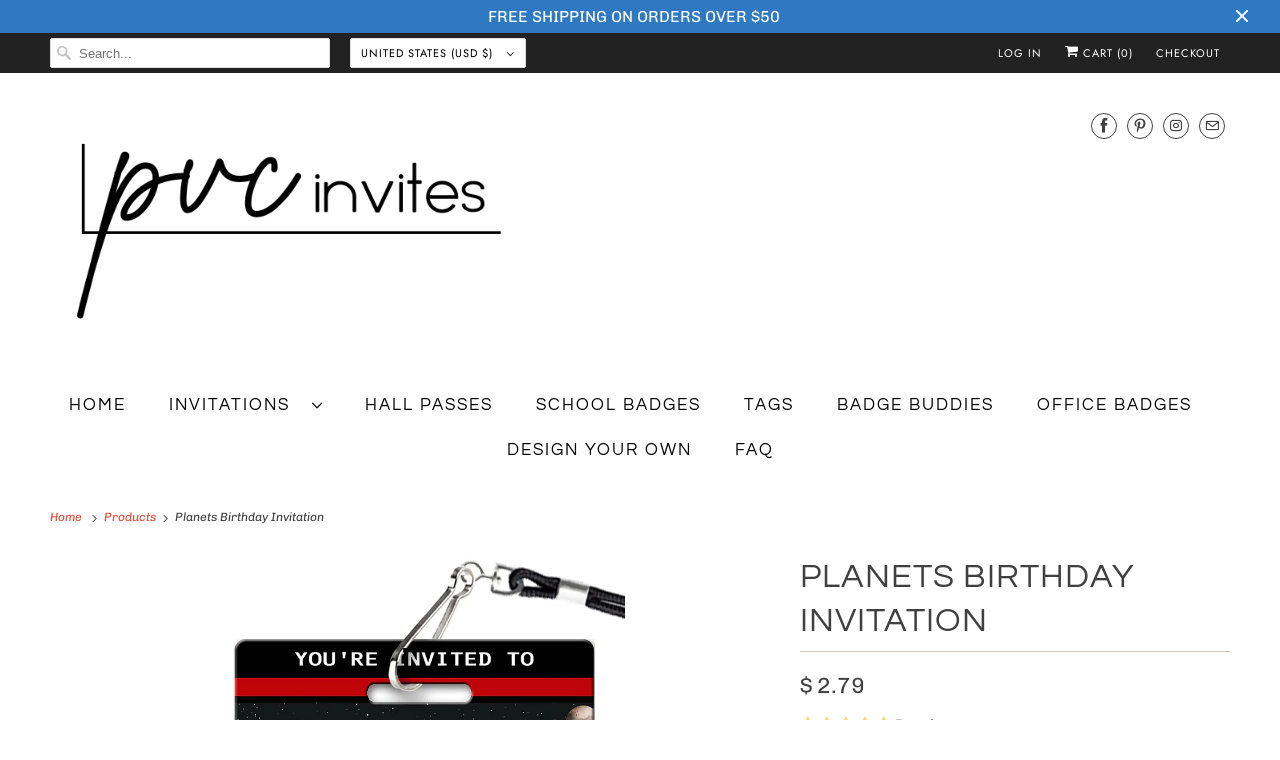

--- FILE ---
content_type: text/html; charset=utf-8
request_url: https://v2.ruby.api.coolify.productcustomizer.com/wizard/get_worker?tid=136393162999&revision=202226100&shop=pvc-invites.myshopify.com&product=1
body_size: 19556
content:
<script>
  __aswcx_data = `{
    "0": {
        "_aswm_old_config_version": "2.6",
        "_aswm_config_version": "2.6",
        "_aswm_config_timestamp": 1671025350781,
        "_aswm_theme_id": "136380875007",
        "_aswm_theme_tsid": "1356",
        "_aswm_system_version": "5.5 Beta",
        "_aswm_setup_on_product": "/products/beauty-and-the-beast-birthday-invitations",
        "_aswm_save_error_reported": "|NULL|",
        "_aswm_run_ajax_cart_validator": "true"
    },
    "1": {
        "selector": ".purchase-details"
    },
    "2": {},
    "3": {},
    "4": {},
    "5": {
        "_aswm_user_plan": "_aswm_user_plan_basic"
    },
    "6": {
        "_aswm_cart_form_index": "0",
        "_aswm_cart_form_id_default": "form[action*='cart']",
        "_aswm_cart_form_id": "#cart.cart__contents.critical-hidden",
        "_aswm_res_conflict_closest": "#cart.cart__contents.critical-hidden",
        "_aswm_resolved_cart_form_conflicts": "1"
    },
    "7": {
        "_aswm_cart_line_item_layout_sel": ".cart-item",
        "_aswm_cart_line_item_quantity_sel": ".quantity .quantity__input",
        "_aswm_cart_count_selector": ".header__icons .header__icon.header__icon--cart.link.focus-inset .cart-count-bubble .visually-hidden",
        "_aswm_building_index_step_2": null,
        "_aswm_cart_line_item_unit_price_selector": ".cart-item__totals.right.small-hide .cart-item__price-wrapper .price.price--end .money",
        "_aswm_cart_line_item_total_price_selector": ".cart-item__totals.right.small-hide .cart-item__price-wrapper .price.price--end .money",
        "_aswm_cart_subtotal_sel": ".totals .totals__subtotal-value .money"
    },
    "aswm_setup_mpu": {}
}`;
  if (typeof(aswm_process_current_screen) == "undefined"){
    localStorage.setItem("_aswm_s_config", __aswcx_data);
    aswInitWithConfig();
  }
</script>
<style>
  #aswm-working.aswm-active + form{
  opacity: 0.1 !important;
  pointer-events: none !important;
}
#aswm-working.aswm-inactive + form{
  opacity: 1 !important;
  pointer-events: all !important;
}
#aswm-working{
position: relative;
top: 50%;
left: 0%;
width: 100%;
height: 100%;
background: none;
z-index: 99999;
display: none;
}
#aswm-working .worker{
display: inline-block;
width: 100%;
height: 100%;
vertical-align: middle;
text-align: center;
}
#aswm-working .worker b{
font-size: 18px;
}
.aswm-active{
display: block !important;
}
#asw-core-loading{
  position: fixed;
  top: 50%;
  left: 0;
  z-index: 99999;
  box-shadow: 0px 0px 20px #006e52;
  background-color: #006e52;
  border-radius: 0px 5px 5px 0px;
  text-align: center;
  padding: 10px;
  color: white;
  display: none;
}
.asw-core-hidden{
  display: none !important;
}

#image-swatch-preview-dialog{
  position: fixed;
  z-index: 999999 !important;
  height: 100%;
  width: 100%;
  top: 0;
  left: 0;
  background: rgba(255,255,255,0.7);
  display: flex;
  flex-flow: column;
  text-align: center;
  justify-content: center;
}

#image-swatch-preview-dialog .preview-image{
  height: 70%;
  width: 50%;
  margin: auto;
  border-radius: 15px;
  padding: 10px;
}
</style>

<div id="aswm-working" class="aswm-inactive">
  <div class="worker">
  <b>Updating Cart</b><br>
  <svg width="45" height="45" viewBox="0 0 45 45" xmlns="http://www.w3.org/2000/svg" stroke="#000">
    <g fill="none" fill-rule="evenodd" transform="translate(1 1)" stroke-width="2">
      <circle cx="22" cy="22" r="6" stroke-opacity="0">
        <animate attributeName="r"
          begin="1.5s" dur="3s"
          values="6;22"
          calcMode="linear"
          repeatCount="indefinite" />
        <animate attributeName="stroke-opacity"
          begin="1.5s" dur="3s"
          values="1;0" calcMode="linear"
          repeatCount="indefinite" />
        <animate attributeName="stroke-width"
          begin="1.5s" dur="3s"
          values="2;0" calcMode="linear"
          repeatCount="indefinite" />
      </circle>
      <circle cx="22" cy="22" r="6" stroke-opacity="0">
        <animate attributeName="r"
          begin="3s" dur="3s"
          values="6;22"
          calcMode="linear"
          repeatCount="indefinite" />
        <animate attributeName="stroke-opacity"
          begin="3s" dur="3s"
          values="1;0" calcMode="linear"
          repeatCount="indefinite" />
        <animate attributeName="stroke-width"
          begin="3s" dur="3s"
          values="2;0" calcMode="linear"
          repeatCount="indefinite" />
      </circle>
      <circle cx="22" cy="22" r="8">
        <animate attributeName="r"
          begin="0s" dur="1.5s"
          values="6;1;2;3;4;5;6"
          calcMode="linear"
          repeatCount="indefinite" />
      </circle>
    </g>
  </svg>
  </div>
</div>
<div id="asw-core-loading">
  <svg version="1.0" xmlns="http://www.w3.org/2000/svg" width="45.000000pt" height="45.000000pt" viewBox="0 0 65.000000 75.000000" preserveAspectRatio="xMidYMid meet">
    <g transform="translate(0.000000,75.000000) scale(0.100000,-0.100000)" fill="#ffffff" stroke="none">
       <path d="M408 645 c-8 -19 -8 -31 0 -51 10 -21 18 -25 44 -22 17 2 33 9 36 16
          3 9 -5 12 -24 10 -21 -2 -29 2 -32 16 -6 28 12 40 39 25 13 -6 27 -17 31 -23
          5 -7 8 -6 8 4 -1 51 -81 71 -102 25z"></path>
       <path d="M320 645 c-30 -7 -71 -16 -90 -20 -19 -4 -56 -14 -82 -22 -45 -14
          -48 -17 -48 -48 0 -55 19 -58 166 -28 71 14 130 27 132 28 2 2 -4 15 -13 29
          -11 16 -15 35 -11 51 4 14 5 25 4 24 -2 0 -28 -6 -58 -14z"></path>
       <path d="M508 544 c-4 -23 -13 -46 -20 -51 -7 -6 -47 -15 -88 -22 -84 -14
          -100 -23 -83 -49 9 -16 18 -100 14 -140 0 -8 -10 -12 -23 -10 -21 3 -23 10
          -26 62 -2 32 0 66 4 75 4 9 8 24 9 34 3 26 19 34 87 41 81 10 108 21 108 46 0
          16 -5 20 -17 16 -10 -2 -91 -20 -181 -38 l-162 -32 2 -155 c2 -108 7 -156 15
          -158 8 -3 13 11 15 38 3 49 27 71 52 50 12 -10 16 -32 16 -88 0 -66 2 -74 18
          -71 13 2 18 17 22 68 5 61 6 65 30 65 22 0 26 -5 30 -39 5 -39 26 -60 34 -34
          3 7 7 34 11 60 4 34 12 51 26 59 29 15 59 -14 59 -58 0 -28 3 -33 25 -33 34 0
          36 15 33 225 -2 117 -6 166 -10 139z"></path>
    </g>
 </svg>
 <div id="asw-core-loading-text">
   Worker Mode
 </div>
</div>


<script>
  ((function($){
    /* aswm_5_2_filename: main.js */
if(typeof(aswm_init_screens_handler) == "undefined"){ // We're not inside Wizard
  var aswm_screens_count = 9;
  var aswm_config_ver = Object.freeze(Array("2.6"));
  var aswm_screens = new Array(
    {
      name:"aswm_index"
    },
    {
      name:"aswm_setup_options"
    },
    {
      name:"aswm_design_options"
    },
    {
      name:"aswm_setup_mpu",
      use_screen_name_as_index: true
    },
    {
      name:"aswm_setup_cart"
    },
    {
      name:"aswm_select_plan"
    },
    {
      name:"aswm_select_cart_form"
    },
    {
      name:"aswm_capture_cart_form_layout"
    },
    {
      name:"aswm_save_settings"
    }
  );
}

var aswm_screen_config = null;
var qcbyes = null;
var qcbyesparam = null;
var qcbno = null;
var qcbnoparam = null;
var _icustom_id = null;
var ic_name = null;
var _qa = 0;
var qai = 0;
var queryActions = Array();
var queryActionsCount = 0;
var queryActionsHtml = "";
var cv_form = null;
var _worker_working = null;
var _worker_working_here = false;
var current_cart_subtotal = "";
var subtotal_index = 0;
var aswm_price_update_factor = typeof(aswm_custom_price_factor) != "undefined" ? aswm_custom_price_factor() : 0.01;
if(typeof(_aswm_ajax_override) == "undefined"){
  /* Enabling this will stop the constant Cart JS pings and Override all Ajax Calls to determine when to check */
  var _aswm_ajax_override = true; 
}

function on_cart_page(){
  return location.pathname.indexOf("/cart") != -1
}

function aswm_replace_string_index(string,index, replacement) {
  return string.substr(0, index) + replacement + string.substr(index + replacement.length);
}

function aswm_overwrite_string_number(number_text,overwrite_with,is_money = false){
  var include_decimals = false;
  var overwritten_string = "";
  var overwrite_number = String(Number(Number(overwrite_with)*0.01).toFixed(0));
  var overwrite_number_length = overwrite_number.length;
  var number_text_last_digit_index = -1;
  number_text = number_text.replace(/-/g,""); // Algorithm isn't perfect, a trailing dash can be seen at times
  if(is_money){
    /* Check if it has decimal places */
    if(number_text.match(new RegExp("\\,\\d\\d\\D","i")) || number_text.match(new RegExp("\\.\\d\\d\\D","i")) ||
        number_text.match(new RegExp("\\.\\d\\d","i"))){
      include_decimals = true;
    }
  }
  if(include_decimals && number_text.indexOf(".") != -1){
    overwrite_number = String(overwrite_with);
    overwrite_number_length = overwrite_number.length + 1; // covering for the period '.'
  }
  else if (number_text.indexOf(".") == -1) overwrite_number = String(overwrite_with);

  var first_digit_index_regex = number_text.match(new RegExp("\\d","i"));
  if(!first_digit_index_regex) return;
  var first_digit_index = first_digit_index_regex.index;
  var last_digit_index_regex = number_text.match(new RegExp("(\\d+)(?!.*\\d)","i"));
  if(!last_digit_index_regex) return;
  var last_digit_index = last_digit_index_regex.index + (last_digit_index_regex[0].length-1);
  var number_text_digit_length = last_digit_index - first_digit_index;
  if(number_text_digit_length < overwrite_number_length){
    var diff = overwrite_number_length - number_text_digit_length - 1;
    var filler = "";
    for(var d = 0; d < diff; d++) filler += "-";
    number_text = number_text.substr(0,first_digit_index) + filler + number_text.substr(first_digit_index);
  }

  var overwrite_index = overwrite_number.length - 1;
  for(var c = number_text.length - 1; c >= 0; c--){
    if(isNaN(number_text[c]) && overwrite_index == overwrite_number.length-1 || (number_text[c] == " " &&
        overwrite_index == overwrite_number.length-1)) continue;
    if(number_text[c] == "." || number_text[c] == "," || number_text[c] == "\n") continue;
    if(overwrite_index < 0) {
      var start = number_text.match(new RegExp("[\\d]","i")).index;
      number_text = number_text.replace(number_text.slice(start,c+1),"");
      break;
    }
    number_text = aswm_replace_string_index(number_text,c,overwrite_number[overwrite_index]);
    overwrite_index--;
  }
  number_text = number_text.replace(/-/g,""); // Algorithm isn't perfect, a trailing dash can be seen at times
  return number_text;
}

function aswm_update_cart_page(cart_json = "",sync_refresh = false){   
  if(!cart_json.length) cart_json = localStorage.getItem("_aswm_user_cart");
  var cart_json = JSON.parse(cart_json);
  var cart_json_line_items_true_count = 0;

  if(!on_cart_page() || !cv_form || !cv_form.id) {
    console.log("[ASWM] Cart Updated");
    if(_worker_working_here) {
      localStorage.removeItem("_aswm_w_0_working");
      _worker_working_here = false;
    }
    if(on_cart_page() && !cv_form && !cv_form.id && this.initial_update_complete) location.reload();
    else this.initial_update_complete = true;
    setTimeout(getCart,1000);
    return;
  }
  var cart_form = $($(cv_form.id)[cv_form.index]);
  /* Line Item Price(s) and Quantity */
  var cart_json_line_items = cart_json.items;
  var cart_json_line_items_index = 0;
  var line_items = cart_form.find(cv_form.line_item_sel);
  var line_item_price_selector_keys = Object.keys(cv_form.price_sel);
  var line_item_price_selector_count = line_item_price_selector_keys.length;
  // If the count == 1 then that will be treated as the total
  // If the count == 2 then the first will be unit price and second is the total
  // count cannot be > 2 unless the user added a product with a discount in the cart which isn't allowed
  // as some themes do display the discount on the cart page
  var cart_auto_gen_css_parent_sel = cv_form.id+":nth-of-type("+(Number(cv_form.index)+1)+") ";
  var cart_auto_gen_css = "";
  
  if(line_item_price_selector_count == 2 && 
      (cv_form.price_sel[line_item_price_selector_keys[0]].indexOf(cv_form.price_sel[line_item_price_selector_keys[1]]) != -1 ||
        cv_form.price_sel[line_item_price_selector_keys[1]].indexOf(cv_form.price_sel[line_item_price_selector_keys[0]]) != -1)){
    // Rationale: if keys[0] is .cart-price and keys[1] is .cart-price.bold then keys[0] will return both
    // As such using a :not() shall do the trick
    // Thanks to Express theme for these uncessary lines! As always!
    if(cv_form.price_sel[line_item_price_selector_keys[0]].indexOf(cv_form.price_sel[line_item_price_selector_keys[1]]) != -1){
      cv_form.price_sel[line_item_price_selector_keys[1]] += ":not("+cv_form.price_sel[line_item_price_selector_keys[0]]+")";
    }
    else {
      cv_form.price_sel[line_item_price_selector_keys[0]] += ":not("+cv_form.price_sel[line_item_price_selector_keys[1]]+")";
    }
  }
  var true_i = -1;
  for(var i = 0; i < line_items.length; i++){
    //if(typeof(cv_form.skip_indexes) != "undefined" && cv_form.skip_indexes.includes(i)) continue;
    //else if (typeof(cv_form.skip_indexes) != "undefined") true_i = $(line_items[i]).index();
    true_i = $(line_items[i]).index();
    var line_item = $(line_items[i]);
    if(line_item_price_selector_count == 1){
      if(!line_item.find(cv_form.price_sel[line_item_price_selector_keys[0]]).length ||
          !line_item.find(cv_form.quantity_sel).length ||
        !cart_json_line_items[cart_json_line_items_index]) continue;

      var line_item_quantity_ele = line_item.find(cv_form.quantity_sel);
      if(line_item_quantity_ele.length){
        line_item_quantity_ele.val(cart_json_line_items[cart_json_line_items_index].quantity);
      }

      if(cart_json_line_items[cart_json_line_items_index].product_type == "SHOPSTORM_HIDDEN_PRODUCT" ||
        cart_json_line_items[cart_json_line_items_index].variant_id == _icustom_id ||
        line_item.find(":contains('"+ic_name+"')").length ||
        line_item.find(":contains('Customizations For')").length) {
        line_item.css("display","none");
        if(cart_json_line_items[cart_json_line_items_index].product_type) line_item.attr("aswm-ss-hidden-prod","");
        if(line_item.find(":contains('"+ic_name+"')").length) line_item.attr("aswm-ic-prod","");
        if (line_item.find(":contains('Customizations For')").length) line_item.attr("aswm-cf-prop","");
        cart_auto_gen_css += cart_auto_gen_css_parent_sel + 
          cv_form.line_item_sel+":nth-child("+(Number(true_i)+1)+") { display: none !important; }";
        cart_json_line_items_index++;
        continue;
      }
      else line_item.show();
      
      var line_item_properties = cart_json_line_items[cart_json_line_items_index].properties;
      if(!line_item_properties) {
        cart_json_line_items_index++;
        continue; // Not touching it because it's not a customized product
      }
      var line_item_pc_ref = line_item_properties._pc_pricing_ref;
      if(!line_item_pc_ref) {
        cart_json_line_items_index++;
        continue; // Same here
      }
      
      var line_item_cust_index = -1;
      var line_item_price_ele = line_item.find(cv_form.price_sel[line_item_price_selector_keys[0]]);
      if(line_item_price_ele.length == 2) line_item_price_ele = $(line_item_price_ele[1]);
      var line_item_price_text = line_item_price_ele.text();
      var cart_json_line_item_total_price = cart_json_line_items[cart_json_line_items_index].final_line_price;
      
      for(var c = 0; c < cart_json_line_items.length; c++){
        if(!cart_json_line_items[c].properties) continue;
        if(cart_json_line_items[c].properties._pc_pricing_ref == line_item_pc_ref && 
          !cart_json_line_items[c].properties._pc_pricing_qty){
          line_item_cust_index = c;
          break;
        }
      }
      if(line_item_cust_index == -1) {
        cart_json_line_items_index++;
        continue; // Later cause.. something ain't right
      }

      var line_item_customization_total_price = cart_json_line_items[line_item_cust_index].final_line_price;
      var line_item_customized_total_price = Number(cart_json_line_item_total_price) +
                                              Number(line_item_customization_total_price);
      var line_item_updated_total_text = aswm_overwrite_string_number(line_item_price_text,
                                      line_item_customized_total_price,
                                      true);
      line_item_price_ele.text(line_item_updated_total_text);
    }
    else if(line_item_price_selector_count == 2){
      if(!line_item.find(cv_form.price_sel[line_item_price_selector_keys[0]]).length ||
        !line_item.find(cv_form.price_sel[line_item_price_selector_keys[1]]).length ||
        !line_item.find(cv_form.quantity_sel).length ||
        !cart_json_line_items[cart_json_line_items_index]) {
          //cart_json_line_items_index++;
          continue;
        }

      var line_item_quantity_ele = line_item.find(cv_form.quantity_sel);
      if(line_item_quantity_ele.length){
        line_item_quantity_ele.val(cart_json_line_items[cart_json_line_items_index].quantity);
        if(line_item_quantity_ele[0].tagName.toLowerCase() != "input") 
          line_item_quantity_ele.text(cart_json_line_items[cart_json_line_items_index].quantity);
      }

      if(cart_json_line_items[cart_json_line_items_index].product_type == "SHOPSTORM_HIDDEN_PRODUCT" ||
        cart_json_line_items[cart_json_line_items_index].variant_id == _icustom_id ||
        line_item.find(":contains('"+ic_name+"')").length ||
        line_item.find(":contains('Customizations For')").length) {
        line_item.css("display","none");
        if(cart_json_line_items[cart_json_line_items_index].product_type) line_item.attr("aswm-ss-hidden-prod","");
        if(line_item.find(":contains('"+ic_name+"')").length) line_item.attr("aswm-ic-prod","");
        if (line_item.find(":contains('Customizations For')").length) line_item.attr("aswm-cf-prop","");
        cart_auto_gen_css += cart_auto_gen_css_parent_sel +
          cv_form.line_item_sel+":nth-child("+(Number(true_i)+1)+") { display: none !important; }";
        cart_json_line_items_index++;
        continue;
      }
      else line_item.show();
      
      var line_item_properties = cart_json_line_items[cart_json_line_items_index].properties;
      if(!line_item_properties) {
        cart_json_line_items_index++;
        continue; // Not touching it because it's not a customized product
      }
      var line_item_pc_ref = line_item_properties._pc_pricing_ref;
      if(!line_item_pc_ref) {
        cart_json_line_items_index++;
        continue; // Same here
      }
      
      var line_item_cust_index = -1;
      var line_item_unit_price_ele = line_item.find(cv_form.price_sel[line_item_price_selector_keys[0]]);
      var line_item_unit_price_text = line_item_unit_price_ele.text();
      var line_item_price_ele = line_item.find(cv_form.price_sel[line_item_price_selector_keys[1]]);
      if(line_item_price_ele.length == 2) line_item_price_ele = $(line_item_price_ele[1]);
      var line_item_price_text = line_item_price_ele.text();
      var cart_json_line_item_unit_price = cart_json_line_items[cart_json_line_items_index].price;
      var cart_json_line_item_total_price = cart_json_line_items[cart_json_line_items_index].final_line_price;
      
      for(var c = 0; c < cart_json_line_items.length; c++){
        if(!cart_json_line_items[c].properties) continue;
        if(cart_json_line_items[c].properties._pc_pricing_ref == line_item_pc_ref && 
          !cart_json_line_items[c].properties._pc_pricing_qty){
          line_item_cust_index = c;
          break;
        }
      }
      if(line_item_cust_index == -1) {
        cart_json_line_items_index++;
        continue; // Later cause.. something ain't right
      }

      var line_item_customization_unit_price = cart_json_line_items[cart_json_line_items_index].properties._pc_pricing_qty;
      var line_item_customization_total_price = cart_json_line_items[line_item_cust_index].final_line_price;
      var line_item_customized_unit_price = Number(cart_json_line_item_unit_price) +
                                              Number(line_item_customization_unit_price);
      var line_item_customized_total_price = Number(cart_json_line_item_total_price) +
                                              Number(line_item_customization_total_price);
      var line_item_updated_unit_text = aswm_overwrite_string_number(line_item_unit_price_text,
                                      line_item_customized_unit_price,
                                      true);
      var line_item_updated_total_text = aswm_overwrite_string_number(line_item_price_text,
                                      line_item_customized_total_price,
                                      true);
      line_item_unit_price_ele.text(line_item_updated_unit_text);
      line_item_price_ele.text(line_item_updated_total_text);
    }
    else break;
    cart_json_line_items_index++;
  }

  if($("#aswm_auto_css").length){
    $("#aswm_auto_css").text(cart_auto_gen_css);
  }
  else $("body").append("<style id='aswm_auto_css'>"+cart_auto_gen_css+"</style>");

  /* Cart Subtotal */
  var current_cart_subtotal_ele = cart_form.find(cv_form.subtotal_sel);
  if(current_cart_subtotal_ele.length > 1){
    current_cart_subtotal_ele.each(function(i){
      if($(this).text().match(new RegExp("\\d","g")) && window.current_cart_subtotal == ""){
        window.current_cart_subtotal = $(this).text();
        window.subtotal_index = i;
        return;
      }
    });
  }
  else current_cart_subtotal = current_cart_subtotal_ele.text();
  var ov_subtotal = aswm_overwrite_string_number(current_cart_subtotal,cart_json.items_subtotal_price,true);
  $(cart_form.find(cv_form.subtotal_sel)[subtotal_index]).text(ov_subtotal);

  /* Cart Count */
  if(typeof(cv_form.cart_count_sel) != "undefined" && cv_form.cart_count_sel.length && $(cv_form.cart_count_sel).length){
    for(var i in cart_json.items){
      if(cart_json.items[i].product_type != "SHOPSTORM_HIDDEN_PRODUCT") 
        cart_json_line_items_true_count += cart_json.items[i].quantity;
    }
    shopstorm.cart.true_cart_count = cart_json_line_items_true_count;
    $(cv_form.cart_count_sel).text(cart_json_line_items_true_count);
  }

  console.log("[ASWM] Cart Page Updated..");
  setTimeout(function(){ aswm_hide_cart_page_working(); },1000);
  if(_worker_working_here) {
    localStorage.removeItem("_aswm_w_0_working");
    _worker_working_here = false;
  }
  setTimeout(getCart,300);
}

function runQueryActions(){
  if(!cv_form) {
    cv_form = aswm_get_cart_page_config();
    if(!cv_form) {
      console.log("[ASWM-C-V] No Config");
      return;
    }
  }
  _worker_working = localStorage.getItem("_aswm_w_0_working");
  if(!_worker_working){
    localStorage.setItem("_aswm_w_0_working","true");
    _worker_working_here = true;
    $(window).on("unload",function(){
      if(_worker_working_here) localStorage.removeItem("_aswm_w_0_working");
    });
  }
  else setTimeout(getCart,300);
  aswm_show_cart_page_working(cv_form.id,cv_form.index);
  _qa = 1;
  if(queryActions[qai].action){
    // We're adding something
    if(typeof(__aswm_special_debug) != "undefined" && __aswm_special_debug){
      console.log("[ASMW-SPDebug] Adding Missing Product In Cart, Details: " + queryActions[qai].text);
    }
    $.ajax({
      type: "POST",
      method: "POST",
      url: "/cart/add.js",
      refid: qai,
      refitem: queryActions[qai],
      data: { items: [{ quantity: queryActions[qai].qty, id: queryActions[qai].id, properties: queryActions[qai].props }] },
      success: function(resp){
        var t = $("#qaction-"+this.refitem.qid).text()+" -- Fixed";
        $("#qaction-"+this.refitem.qid).addClass("action-success");
        $("#qaction-"+this.refitem.qid).text(t);
        if(qai == (queryActions.length-1)){
          _qa = 0;
          qai = 0;
          queryActions = [];
          queryActionsCount = 0;
          console.log("[ASWM] Activating Refresh Trigger");
          localStorage.setItem("_aswm_refresh",Date.now());
          console.log("[ASWM] Reloading the page to update the pricing - 3"); // by refreshing the page we're forcing the cart to update 3
          location.reload(); // by refreshing the page we're forcing the cart to update 3
          if(!_aswm_ajax_override) setTimeout(function(cb){ getCart(cb,true); },300,aswm_update_cart_page);
          else aswm_store_cart(), setTimeout(function(cb){ getCart(cb,true); },300,aswm_update_cart_page);
        }
        else {
          qai++;
          setTimeout(function(){ runQueryActions(); },2);
        }
      },
      error: function(){
        if(!localStorage.getItem("_aswm_ajax_error")) {
          localStorage.setItem("_aswm_ajax_error","true");
          location.reload();
        }
        else console.error("[ASWM] Unable to execute action ASWM-321");
      },
      dataType: "text"
    });
  }
  else{
    // Remove/Update item
    if(typeof(__aswm_special_debug) != "undefined" && __aswm_special_debug){
      console.log("[ASMW-SPDebug] Removing/Updating Product In Cart, Details: " + queryActions[qai].text);
    }
    var key = queryActions[qai].props;
    var qty = queryActions[qai].qty;
    $.ajax({
      type: "GET",
      url: "/cart/change.js",
      refid: qai,
      refitem: queryActions[qai],
      data: { id: key, quantity: qty },
      success: function(resp){
        var t = $("#qaction-"+this.refitem.qid).text()+" -- Fixed";
        $("#qaction-"+this.refitem.qid).addClass("action-success");
        $("#qaction-"+this.refitem.qid).text(t);
        if(qai == (queryActions.length-1)){
          _qa = 0;
          qai = 0;
          queryActions = [];
          queryActionsCount = 0;
          console.log("[ASWM] Activating Refresh Trigger");
          localStorage.setItem("_aswm_refresh",Date.now());
          console.log("[ASWM] Reloading the page to update the pricing - 4"); // by refreshing the page we're forcing the cart to update 4
          location.reload(); // by refreshing the page we're forcing the cart to update 4
          if(!_aswm_ajax_override) setTimeout(function(cb){ getCart(cb,true); },300,aswm_update_cart_page);
          else aswm_store_cart(), setTimeout(function(cb){ getCart(cb,true); },300,aswm_update_cart_page);
        }
        else {
          qai++;
          setTimeout(function(){ runQueryActions(); },2);
        }
      },
      error: function(){
        if(!localStorage.getItem("_aswm_ajax_error")) {
          localStorage.setItem("_aswm_ajax_error","true");
          location.reload();
        }
        else console.error("[ASWM] Unable to execute action ASWM-320");
      },
      dataType: "text"
    });
  }
} 

function getFunc(type){
  if(type) return { func: qcbyes, param: qcbyesparam };
  else return { func: qcbno, param: qcbnoparam };
}
function addQueryAction(text,id,action,qty = 0, props = null){
  //console.log("[ASWM] "+text);
  var qid = Math.ceil(Math.random() * 100000);
  queryActions.push({ text: text, id: id, qid: qid, action: action, qty: qty, props: props});
  queryActionsHtml += "<li><span id='qaction-"+qid+"'> [!] "+text+"</span></li>";
  queryActionsCount++;
}

function aswm_store_cart(restart = false){
  var _cart_timestamp = localStorage.getItem("_aswm_user_cart_timestamp");
  if(!_aswm_ajax_override && localStorage.getItem("_aswm_cart_store_active") && 
    this.store_id != localStorage.getItem("_aswm_cart_store_id") && !restart &&
    _cart_timestamp && ((Number(Date.now()) - Number(_cart_timestamp))/1000) < 2) {
    if(!this.reported_id){
      console.log("[ASWM] Using Store ID: "+localStorage.getItem("_aswm_cart_store_id"));
      this.reported_id = true;
    }
    return; /* This function will never be called again, we're waiting on the Cart JS Store with ID above
          to refresh cart JSON themselves */
  }
  else{
    if(!_aswm_ajax_override && (!this.reported_id || restart)){
      localStorage.setItem("_aswm_cart_store_active","true");
      this.store_id = btoa(String(Math.random(2000) * 1000));
      localStorage.setItem("_aswm_cart_store_id",this.store_id);
      console.log("[ASWM] Store ID: "+localStorage.getItem("_aswm_cart_store_id"));
      this.reported_id = true;
    }

    var aswm_jQuery = window._$ || $;
    aswm_jQuery.ajax({
      url: "/cart.js",
      type: "GET",
      success: function(resp){ 
        // We're removing the token, because it triggers an unnecessary refresh
        resp = JSON.parse(resp);
        resp.token = "ASWM_REMOVED";
        resp = JSON.stringify(resp);
        localStorage.setItem("_aswm_user_cart_timestamp",Date.now());
        localStorage.setItem("_aswm_user_cart",resp);
        if(!_aswm_ajax_override) setTimeout(aswm_store_cart,5);
      },
      dataType: "text"
    });
  }
  
  if(!_aswm_ajax_override && (!this.reported_id || restart)){
    $(window).on("unload",function(){
      localStorage.removeItem("_aswm_cart_store_active");
      localStorage.removeItem("_aswm_cart_store_id");
    });
  }
}

function getCart(ret_func = null,sync_refresh = false){
  _worker_working = localStorage.getItem("_aswm_w_0_working");
  var _worker_cart_page_submitting = localStorage.getItem("_aswm_w_cart_submit");
  var _cart = localStorage.getItem("_aswm_user_cart");
  var _cart_timestamp = localStorage.getItem("_aswm_user_cart_timestamp");
  var _refresh_timestamp = localStorage.getItem("_aswm_refresh");
  if(!_refresh_timestamp) localStorage.setItem("_aswm_refresh",Date.now());

  if(_worker_working && !_worker_working_here || (_worker_cart_page_submitting && _worker_cart_page_submitting == "1")){
    if(_worker_cart_page_submitting && this.stop_w_cart_submit != true){
      this.stop_w_cart_submit = true;
      setTimeout(function(){
        localStorage.removeItem("_aswm_w_cart_submit");
      },2000);
    }
    if(_cart_timestamp && ((Number(Date.now()) - Number(_cart_timestamp))/1000) < 2) {
      setTimeout(getCart,500,ret_func);
      return;
    }
  }

  if(!_cart) {
    setTimeout(getCart,500,ret_func);
    return;
  }
  if(!_aswm_ajax_override && (!_cart_timestamp || ((Number(Date.now()) - Number(_cart_timestamp))/1000) > 2)) {
    localStorage.removeItem("_aswm_w_0_working");

    if(!this.activated_cart_store){
      this.activated_cart_store = true;
      console.log("[ASWM] This worker now manages the Cart JS Storage");
      aswm_store_cart(true);
    }
  }
  if (this.refresh != _refresh_timestamp || this.cart != _cart || sync_refresh){
    this.refresh = _refresh_timestamp;
    this.cart = _cart;
    console.log("[ASWM] Refresh Event Triggered");
    if(!cv_form) {
      cv_form = aswm_get_cart_page_config();
      if(!cv_form) {
        console.log("[ASWM-C-V] No Config");
        return;
      }
    }
    aswm_show_cart_page_working(cv_form.id,cv_form.index);
    //if(JSON.parse(this.cart).items.length != JSON.parse(_cart).items.length) location.reload();
    setTimeout(function(){ aswm_update_cart_page(); },500);
    return;
  }
  else if(!_qa && !ret_func){
    //console.log("[ASWM] Checking Cart...");
    checkPcCart(JSON.parse(_cart));
  }
  else if(ret_func && _worker_working_here) {
    console.log("[ASWM] Running alt cart func");
    ret_func(_cart);
  }
  else if(!_aswm_ajax_override) setTimeout(getCart,300,ret_func);
}

function aswmSpecialDebug(content){
  if(typeof(__aswm_special_debug) != "undefined" && __aswm_special_debug){
    console.log("[ASMW-SPDebug] " + content);
  }
}

function aswm_lock_cart_validation(){
  localStorage.setItem("_aswm_cartValidationLock", new Date().getTime());
}

function aswm_unlock_cart_validation(){
  localStorage.removeItem("_aswm_cartValidationLock");
}

function checkPcCart(cart){
  if (localStorage.getItem("_aswm_cartValidationLock") 
    && new Date().getTime() - localStorage.getItem("_aswm_cartValidationLock") <= 3000){

    queryActions = Array();
    qai = 0;

    if(!this._reported_special_debug) {
      aswmSpecialDebug("ATC in progress, won't validate cart");
      this._reported_special_debug = true;
    }
    return setTimeout(getCart,300);
  }
  else if (this._reported_special_debug){
    this._reported_special_debug = false;
    localStorage.removeItem("_aswm_cartValidationLock");
  }

  if(!this._cart_count) this._cart_count = cart.items.length;
  for(var i in cart.items){
    if(!cart.items[i].properties) continue; // Most likely not a customized product
    var ref = cart.items[i].properties._pc_pricing_ref;
    var qty = cart.items[i].properties._pc_pricing_qty;
    var product_type = cart.items[i].product_type;
    //if(ref == undefined || ref == null) continue; // Most likely not a customized product
    if(product_type != "SHOPSTORM_HIDDEN_PRODUCT" && qty != undefined && qty != false){
        // This is the main product
        // We'll now look for the customization
        var cust = null;
        var ci = -1;
        for(var c in cart.items){
          if(cart.items[c] == null || !cart.items[c].properties) continue;
          if(cart.items[c].properties._pc_pricing_ref == ref && cart.items[c].product_type == "SHOPSTORM_HIDDEN_PRODUCT" && c != i){
            cust = cart.items[c];
            ci = Number(c)+1;
            break;
          }
        }
        if(!cust){
          // There is no matching customization
          if (window.pc_function_active) continue; // disabling because we are moving to bundles
          addQueryAction(cart.items[i].product_title + " is customized with charges yet matching IC is missing",
                _icustom_id,1,qty*cart.items[i].quantity,{ _pc_pricing_ref: ref });
        }
        else if(Number(qty*cart.items[i].quantity).valueOf() != Number(cust.quantity).valueOf()){
        // Product/Customization total mismatch
          if (window.pc_function_active) continue; // disabling because we are moving to bundles
          var wrongprice = Number(cust.quantity);
          var correctprice = Number(qty*cart.items[i].quantity);
          var wrongmargin = Math.ceil((wrongprice/correctprice)*100);
          addQueryAction(cart.items[i].product_title + 
                " (customized) price mismatch (should be "+cart.items[i].quantity+" x customizations total, currently "+wrongmargin+"% of this value)",
                  cust.variant_id,0,correctprice.valueOf(),cust.key);
        }
    }
    else if(product_type == "SHOPSTORM_HIDDEN_PRODUCT"){
        // This is the customization
      var prod = null;
        for(var p in cart.items){
          if(cart.items[p] == null || !cart.items[p].properties) continue;
          if(cart.items[p].properties._pc_pricing_ref == ref && p != i){
            prod = cart.items[p];
            break;
          }
        }
        if(!prod){
          // No matching product
          addQueryAction("Customized Main Product with reference: "+ref+" is not in cart, so removing the IC",
                  cart.items[i].variant_id,0,0,cart.items[i].key);
        }
    }
  }
  if(queryActionsCount) runQueryActions();
  else if(this._cart_count != cart.items.length && on_cart_page()) location.reload();
  else setTimeout(getCart,1000);
}

function aswm_init_cart_validator(){
  aswm_show_cart_page_working();
  setTimeout(aswm_store_cart,5);
  setTimeout(getCart,500);
  _qa = 1; // Temporarily stopping checks for 1 second, the cart page just loaded
  // and there is a delay issue to get updated JS so quick
  
  var aswm_ajax_send = null;
  var aswm_ajax_fetch = null;

  function aswm_ajax_send_override(data) {
    if(this.onreadystatechange && this.onreadystatechange.name != "onReadyStateChangeReplacement") {
        this._onreadystatechange = this.onreadystatechange;
    }
    this.onreadystatechange = onReadyStateChangeReplacement;

    return aswm_ajax_send.apply(this, arguments);
  }

  function aswm_ajax_fetch_override(url, data){
    //debugger;
    return aswm_ajax_fetch(url, data)
    .then(response => {
      //debugger;
      _worker_working = localStorage.getItem("_aswm_w_0_working");
      if (response.url.indexOf("cart") != -1 && response.url.indexOf("cart.js") == -1){
        setTimeout(aswm_store_cart,5);
      }
      return response;
    });
  }

  function onReadyStateChangeReplacement() {
    _worker_working = localStorage.getItem("_aswm_w_0_working");
    if (!_worker_working && !_qa && this.readyState == 4 && this.status == 200 && 
        this.responseURL.indexOf("cart") != -1 && this.responseURL.indexOf("cart.js") == -1){
      setTimeout(aswm_store_cart,5);
    }
    if(this._onreadystatechange) {
        return this._onreadystatechange.apply(this, arguments);
    }
  }

  if(_aswm_ajax_override){
    var aswm_ajax_send = window.XMLHttpRequest.prototype.send;
    var aswm_ajax_fetch = fetch;

    setTimeout(aswm_store_cart,1000);
    window.XMLHttpRequest.prototype.send = aswm_ajax_send_override;
    fetch = aswm_ajax_fetch_override;
  }
  
  $(document).on("submit","form[action*='cart']",function(e){
    _qa = 1;
    localStorage.setItem("_aswm_w_cart_submit","1");
  });

  $.ajax({
    type: "GET",
    url: "/products/product-customizer-item-customizations.json",
    dataType: "text",
    success: function(resp){	
      var r = JSON.parse(resp);
      _icustom_id = r.product.variants[0].id;
      _qa = 0;
    },
    error: function(){
      console.error("[ASWM] Could not get ICID");
      _icustom_id = window.shopstorm.apps.productCustomizer.pricingVariantId;
      _qa = 0;
    }
  });
}

function aswm_temp_upgrade_screen_config(){
  console.log("[ASWM] Config Version is: "+aswm_screen_config[0]._aswm_config_version+", should be: "+aswm_config_ver[0]);
  return; // Temp Upgrades should do nothing since it's now backward compatible
  //if(!aswm_screen_config) return;
  aswm_screen_config[0]._aswm_old_config_version = aswm_screen_config[0]._aswm_config_version;
  aswm_screen_config[0]._aswm_config_version = aswm_config_ver[0];
  for(var s = 0; s < aswm_screens.length; s++){
    var screen_name = aswm_screens[s].name;
    if(aswm_screens[s].use_screen_name_as_index && !aswm_screen_config[screen_name]) {
      aswm_screen_config[screen_name] = {};
    }
  }
  console.log("[ASWM] Temporarily upgraded config to "+aswm_config_ver[0]);
}

function load_aswm_screens_config(){
  var screens_config = localStorage.getItem("_aswm_s_config");
  if(!screens_config) {
    console.log("[ASWM] No Configuration found");
    aswm_screen_config = null; 
  }
  else {
    try{
      aswm_screen_config = JSON.parse(screens_config);
      if(aswm_screen_config[0]._aswm_config_version != aswm_config_ver[0]) aswm_temp_upgrade_screen_config();
      console.log("[ASWM] Ready *thumbs up*");
    }
    catch(e){
      console.log("[ASWM] No Configuration found");
      aswm_screen_config = null; 
    }
  }
  load_aswm_screens_ext_config();
  $(document).trigger("aswmReady");
}

function load_aswm_screens_ext_config(){
  var extension_config = localStorage.getItem("_aswm_ext_config");
  if(extension_config) {
    try{
      aswm_ext_config = JSON.parse(extension_config);
      console.log("[ASWM] Ext Config Active");
    }
    catch(e){
      console.log("[ASWM] Ext Config Inactive");
      aswm_ext_config = null;
    }
  }
}

function aswm_get_screen_config(screen_index = null,key = null,screen_name = null){
  if(screen_index < 0 && !screen_name) return {
    "err":"ASWM-SNM01"
  };
  if(typeof(aswm_ext_config) != "undefined" && key && aswm_ext_config[key]){
    return aswm_ext_config[key];
  }
  if(screen_name && aswm_screens){
    for(var s = 0; s < aswm_screens.length; s++){
      if(aswm_screens[s].name == screen_name){
        if(aswm_screens[s].use_screen_name_as_index) screen_index = aswm_screens[s].name;
        else screen_index = s;
        break;
      }
    }
  }
  if(screen_index != null && aswm_screen_config){
    if(!aswm_screen_config[screen_index]) return null;
    else if(!key){
      return aswm_screen_config[screen_index];
    }
    else return aswm_screen_config[screen_index][key];
  }
  else return null;
}

function aswm_wait_for_object(obj,callback){
  if(typeof(obj) == "undefined" || !obj) setTimeout(aswm_wait_for_object,500,obj,callback);
  else callback();
}

function aswm_load_screen_config_cart_page(){
  if(!aswm_screen_config) return;
}

function aswm_hide_cart_page_preloader(){
  if(!on_cart_page()) return;
  $("#aswm-page-preloader").removeClass();
}

function aswm_show_cart_page_working(form_id,form_index){
  if(!on_cart_page()) {
    $("#aswm-working").remove();
    return;
  }
  if(!this.working_html) {
    this.working_html = Object.freeze(Array($("#aswm-working")[0].outerHTML));
    $("#aswm-working").remove();
  }
  if(!$("#aswm-working").length)$($(form_id)[form_index]).before(this.working_html[0]);
  $("#aswm-working").removeClass("aswm-inactive").addClass("aswm-active");
  /* NEW: Disable Checkout Button to help prevent invalid orders
  var checkoutBtn = $("button[name='checkout']");
  if(!checkoutBtn.attr("aswm-checkout-updating")){
    checkoutBtn.attr("aswm-checkout-updating","true").attr("disabled","disabled");
  }*/
}

function aswm_hide_cart_page_working(){
  if(!on_cart_page()) return;
  $("#aswm-working").removeClass("aswm-active").addClass("aswm-inactive");
  // NEW: Enable Checkout Button after update completes
  var checkoutBtn = $("button[name='checkout']");
  checkoutBtn.removeAttr("aswm-checkout-updating").removeAttr("disabled");
}

function aswm_get_cart_page_config(){
  if(!aswm_screen_config) return {};
  if(!aswm_get_screen_config(null,null,"aswm_select_cart_form") || 
      !aswm_get_screen_config(null,null,"aswm_capture_cart_form_layout")) return {};
  
  var config = {
    id: aswm_get_screen_config(null,"_aswm_cart_form_id","aswm_select_cart_form"),
    index: aswm_get_screen_config(null,"_aswm_cart_form_index","aswm_select_cart_form"),
    index_updated: false,
    resolved: aswm_get_screen_config(null,"_aswm_resolved_cart_form_conflicts","aswm_select_cart_form"),
    line_item_sel: aswm_get_screen_config(null,"_aswm_cart_line_item_layout_sel","aswm_capture_cart_form_layout"),
    price_sel: {},
    unit_price_sel: aswm_get_screen_config(null,"_aswm_cart_line_item_unit_price_selector","aswm_capture_cart_form_layout"),
    total_price_sel: aswm_get_screen_config(null,"_aswm_cart_line_item_total_price_selector","aswm_capture_cart_form_layout"),
    quantity_sel: aswm_get_screen_config(null,"_aswm_cart_line_item_quantity_sel","aswm_capture_cart_form_layout"),
    subtotal_sel: aswm_get_screen_config(null,"_aswm_cart_subtotal_sel","aswm_capture_cart_form_layout"),
    cart_count_sel: aswm_get_screen_config(null,"_aswm_cart_count_selector","aswm_capture_cart_form_layout"),
    skip_indexes: aswm_get_screen_config(null,"_aswm_cart_form_skip_indexes","aswm_capture_cart_form_layout")
  };
  if(config.unit_price_sel){
    config.price_sel["0__"+config.unit_price_sel] = config.unit_price_sel;
  }
  if(config.total_price_sel){
    config.price_sel["1__"+config.total_price_sel] = config.total_price_sel;
  }
  return config;
}

function aswm_run_cart_page_worker(){
  ic_name = aswm_get_screen_config(null,"_ic_name","aswm_index") || 'Item Customizations';
  if(on_cart_page()) {
    var form = cv_form = aswm_get_cart_page_config();
    if(!form || (form.index != "0" && form.resolved != "1")) {
      aswm_init_cart_validator();
      return;
    }
    if(form.index != "0" && $(form.id).length == 1) form.index = 0; 
    /* For cases where it's 2 forms and the non-cart-page one was removed, */
    /* If the index for the form changes Ex: another form goes above this one, the user can run the wizard again */
    /* Otherwise the worker will quickly resolve by searching for the new form index */
    
    form.form = $($(form.id)[form.index]);
    if(!form.form.find(form.line_item_sel).length){
      $(form.id).each(function(i){
        if($(this).find(form.line_item_sel).length && !form.index_updated){
          form.index = i;
          form.form = $($(form.id)[form.index]);
          form.index_updated = true;
        }
      });
    }
    form.form.addClass("animate__animated animate__fadeIn");

    form.form.find(form.line_item_sel).each(function(i){
      if($(this).text().indexOf(ic_name) != -1 || 
        $(this).text().indexOf("Customizations for") != -1) $(this).css("display","none");
    });
  }
  aswm_init_cart_validator();
}

function aswm_apply_patch(theme_id){
  $.ajax({
    type: "GET",
    url: __asw_root + "/wizard/run_patch/?aswm_tid="+theme_id,
    dataType: "text",
    theme_id: theme_id,
    success: function(resp){	
      $("body").append(resp);
    },
    error: function(){
      console.error("[ASWM] Could not run Patch "+this.theme_id);
    }
  });
}

$(function(){
  load_aswm_screens_config();
  setTimeout(aswm_run_cart_page_worker, 10);

  if(shopstorm && shopstorm.apps && shopstorm.apps.productCustomizer){
    shopstorm.apps.productCustomizer.aswm_lock_cart_validation = aswm_lock_cart_validation;
    shopstorm.apps.productCustomizer.aswm_unlock_cart_validation = aswm_unlock_cart_validation;
  }

  console.log("[ASWM] Revision: " + __asw_revision);
});
    /* aswm_filename: main.product.js */

function aswm_pc_ready(func){
  $(document).on('product-customizer-script-loaded', func);
}

async function fetch_product_variants(){
  if (window.product_id && window.this_product_variants && window.this_product_variants.length >= 250) {
    try {
      const productId = window.product_id.replace("\n", "").trim()
      const response = await fetch(`${window.__asw_root}/api/v1/${Shopify.shop}/storefront_analytics/product_variants/?product_id=${productId}`)

      const json = await response.json();

      if (json.success) {
        window.this_product_variants = json.data.variants
      }
    }
    catch(e) {
    }
  }
}

function deduplicate_query_string(query_string) {
  const params = new URLSearchParams(query_string);
  const unique = new URLSearchParams();

  for (const [key, value] of params.entries()) {
    if (!unique.has(key)) {
      unique.append(key, value);
    }
  }

  return [...unique].map(
      ([key, value]) => encodeURIComponent(key) + "=" + encodeURIComponent(value)
  ).join("&")
}

function aswm_convert_query_string_to_json(query_string, is_array_type = false){
  query_string = query_string || location.search.slice(1);

  if (query_string.indexOf("{") != -1) return JSON.parse(query_string);

  query_string = deduplicate_query_string(query_string)

  var pairs = query_string.split('&');
  var result = {};
  pairs.forEach(function(p){
    var pair = p.split('=');
    var key = decodeURIComponent(pair[0]).replace(/\+/g," ");
    var value = decodeURIComponent(pair[1] || '');

    if(is_array_type && key.indexOf('properties') != -1){
      key = key.replace("properties","[properties]");
      result['items[0]'+key] = value;
      return;
    }
    else if(is_array_type){
      key = 'items[0]'+key;
    }

    if(result[key]){
      if(Object.prototype.toString.call(result[key]) === '[object Array]') {
        result[key].push(value);
      } else {
        result[key] = [ result[key], value ];
      }
    } else {
      result[key] = value;
    }
  });

  return JSON.parse(JSON.stringify(result));
}

function aswm_enable_preloader_animation(text_color = null, spinner_color = null){
  if(text_color) $(".product-customizer-loading").css("color", text_color);
  if(spinner_color) $(".product-customizer-loading").find("svg circle").attr("stroke", spinner_color);

  if(this.enabled) return;
  else{
    this.enabled = true;

    $(".product-customizer-loading").show();
    $(".product-customizer-content").hide();

    setTimeout(function(){
      $(".product-customizer-loading").fadeOut({
        duration: 1000,
        complete: function(){
          $(".product-customizer-content").fadeIn(700);
        }
      });
    },3000);
  }
}

function aswm_activate_ajax_override(button_selector, element_type, form_selector){
  if(element_type == "button") {
    $(button_selector).replaceWith($(button_selector)[0].outerHTML.replace('<button','<span').replace('button>','span>'));
  }
  else if(element_type == "input"){
    var val = $(button_selector).val();
    $(button_selector).replaceWith($(button_selector)[0].outerHTML.replace('<input','<span')+val+"</span>");
  }
  $(button_selector).on("click",function(){
      if($(form_selector)[0].reportValidity()) $(form_selector).submit();
  });
}

String.prototype.removeCharAll = function(char){
  var str = this;
  var index = str.indexOf(char);
  while(index != -1){
    if(index > 0) str = str.slice(0,index) + str.slice(index+1);
    else if(index == 0) str = str.slice(1);
    index = str.indexOf(char);
  }
  return str;
};
String.prototype.formatMoney = function() {
  return new PCPriceMonitor().formatMoney(this);
};

function PCPriceMonitor(selector,pctotalselector,tcpricesel,append = false,ainitfunc = null){
  this.pricesel = selector;
  this.pctsel = pctotalselector;
  this.orgprodprice = Number($(selector).first().text().trim().replace(/\D/g,"")).valueOf();
  this.currcustprice = Number(0.0).valueOf();
  this.tcpsel = ".ppm-combined[ppm-data-sel='"+selector+"']"; //tcpricesel;
  this.tcpappend = append;
  this.tcporgtxt = $(tcpricesel).text();
  this.aifunc = ainitfunc;
  this.moneyformat = window.shopstorm.shop.moneyFormat;
  this.pricesel_has_decimal = $(this.pricesel+":not(.ppm-combined)").text().match(/\d\./g);
  this.mpu_selector = aswm_get_screen_config(null,"_aswm_mpu_selector","aswm_setup_mpu");
  if(!this.pricesel_has_decimal) this.orgprodprice = Number(String(this.orgprodprice)+".00");
  
  this.copyElementCSS = function(source, target){
    sourceCSS = window.getComputedStyle(source);
    targetCSS = window.getComputedStyle(target);
    Array.from(sourceCSS).forEach(function(key){
        target.style.setProperty(key, sourceCSS.getPropertyValue(key), sourceCSS.getPropertyPriority(key));
    });
  }

  this.removeElementAttributes = function(target){
    while(target.attributes.length > 0) target.removeAttribute(target.attributes[0].name);
  }

  this.init_combined_price = function(){
    if(!$(this.pctsel).length) return;

    var priceselClone = $(this.pricesel).clone();
    this.removeElementAttributes(priceselClone[0]);
    this.copyElementCSS($(this.pricesel)[0], priceselClone[0]);
    priceselClone.attr("ppm-data-sel",this.pricesel).attr("id","_ppm-combined").addClass("ppm-combined");
    $(this.pricesel).after(priceselClone.show()).css("display","none");
  }

  if(!$(this.tcpsel).length) this.init_combined_price();

  this.cpupdate = function(){
    if(!$(this.pctsel).length) return;
    
    /* If the MPU setup is missing somehow, we have to add it back in */
    if(!$(this.tcpsel).length) {
      $(this.mpu_selector).addClass("aswm-mpu-price");
      this.init_combined_price();
    }

    var cprodprice = Number($(this.pricesel+":not(.ppm-combined)").first().text().trim().replace(/\D/g,"")).valueOf();
    var ctprice = Number($(this.pctsel).first().text().trim().removeCharAll(",").removeCharAll(".").substr(1)).valueOf();
    
    if(isNaN(cprodprice) || isNaN(ctprice)) return;
    if(!$(this.pricesel+":not(.ppm-combined)").text().match(/\d\./g)) cprodprice = Number(String(cprodprice)+".00");
    
    if((ctprice.valueOf() != this.currcustprice.valueOf()) || (cprodprice != this.orgprodprice.valueOf())){
      if((cprodprice != (this.orgprodprice.valueOf()+this.currcustprice.valueOf())) && (ctprice.valueOf() == this.currcustprice.valueOf())){
        this.orgprodprice = cprodprice;
        cprodprice = this.orgprodprice.valueOf() + ctprice;
      }
      else this.orgprodprice += (cprodprice - this.orgprodprice.valueOf()) - this.currcustprice.valueOf();
      var combinedprice = ctprice + this.orgprodprice.valueOf();
      var qnum = 1; //Number($("input.QuantityInput").val());
      if(qnum >= 1) combinedprice = (ctprice*qnum) + (this.orgprodprice.valueOf()*qnum);
      this.currcustprice = ctprice;
      
      if(this.tcpappend){
        if(this.aifunc && this.aifunc()) $(this.tcpsel).text(this.tcporgtxt + String(combinedprice).formatMoney());
      }
      else {
        //if(this.aifunc && this.aifunc()) $(this.tcpsel).text(String(combinedprice).formatMoney());
        $(this.tcpsel).text(aswm_overwrite_string_number($(this.tcpsel).text(),String(combinedprice),true));
      }
    }
  };
  this.formatMoney = function(cents, format = this.moneyformat) {
    if (typeof cents == 'string') { cents = cents.replace('.',''); }
    var value = '';
    var placeholderRegex = /\{\{\s*(\w+)\s*\}\}/;
    var formatString = (format || this.money_format);

    function defaultOption(opt, def) {
      return (typeof opt == 'undefined' ? def : opt);
    }

    function formatWithDelimiters(number, precision, thousands, decimal) {
      precision = defaultOption(precision, 2);
      thousands = defaultOption(thousands, ',');
      decimal   = defaultOption(decimal, '.');

      if (isNaN(number) || number == null) { return 0; }

      number = (number/100.0).toFixed(precision);

      var parts   = number.split('.'),
        dollars = parts[0].replace(/(\d)(?=(\d\d\d)+(?!\d))/g, '$1' + thousands),
        cents   = parts[1] ? (decimal + parts[1]) : '';  
      return dollars + cents;
    }

    switch(formatString.match(placeholderRegex)[1]) {
      case 'amount':
        value = formatWithDelimiters(cents, 2);
        break;
      case 'amount_no_decimals':
        value = formatWithDelimiters(cents, 0);
        break;
      case 'amount_with_comma_separator':
        value = formatWithDelimiters(cents, 2, '.', ',');
        break;
      case 'amount_no_decimals_with_comma_separator':
        value = formatWithDelimiters(cents, 0, '.', ',');
        break;
    }
    return formatString.replace(placeholderRegex, value);
  };
  this.monitor = function(){
    setInterval(this.cpupdate.bind(this),10);   
  };
}

function aswm_setup_main_price_update(){
  var mpu_selector = aswm_get_screen_config(null,"_aswm_mpu_selector","aswm_setup_mpu");
  if(!mpu_selector) {
    console.info("[ASWM] MPU Not Setup, No Selector");
    return;
  }
  if(!$(mpu_selector).length) {
    console.error("[ASWM] MPU Selector Invalid");
    return;
  }
  $(mpu_selector).addClass("aswm-mpu-price");
  var aswm_rp_mon = new PCPriceMonitor(".aswm-mpu-price",
    ".product-customizer-customizations-total span",
    "null",
    false,
    function(){
        return 1;
    }).monitor();
  console.info("[ASWM] MPU Active");
}
function aswm_wait_for_font_picker_library(){
  if($('.custom_font_selector').length && $('.custom_font_selector').fontselect) $('.custom_font_selector').fontselect().on('change', function(font){
    if(font.target.value.length > 0){
      var selected = font.target.value;
      selected = selected.replace(/\+/g, ' ');
      selected = selected.split(':');
      var fontFamily = selected[0];
      var fontWeight = selected[1] || 400;
      jQuery('#'+font.target.dataset.target).css({fontFamily:"'"+fontFamily+"'", fontWeight:fontWeight});
      if (typeof(window.productCustomizerCallbacks.fontSelected) === 'function'){
        window.productCustomizerCallbacks.fontSelected(font.target.dataset.target, fontFamily);
      }
    }
  });
  else setTimeout(aswm_wait_for_font_picker_library,200);
}

function removeRequiredFields(element) {
  element.querySelectorAll('[required]').forEach(item => {
    item.removeAttribute('required');
  });
}

function createHiddenForm() {
  let existingWrapper = document.getElementsByClassName('pc_hidden_options_2');
  if (existingWrapper) {
    $(existingWrapper).remove();
  }
  
  const pc_sel = ".product-customizer-options, .product-customizer-customizations-total";
  const originalItems = $(pc_sel);
  const clonedItems = originalItems.clone();
    
  originalItems.each(function(index) {
    let original = $(this);
    let clone = $(clonedItems.get(index));

    const originalFields = original.find('input, textarea, select');
    const cloneFields = clone.find('input, textarea, select');

    originalFields.each(function(i) {
      const originalField = $(this);

      const type = originalField.attr('type');
      if (type === 'file') return;

      const cloneField = $(cloneFields.get(i));

      if (originalField.is(':checkbox') || originalField.is(':radio')) {
        cloneField.prop('checked', originalField.prop('checked'));
      } else {
        cloneField.val(originalField.val());
      }
    });

    original.find('.product-customizer-swatch-wrapper').each(function(i) {
      const originalWrapper = $(this);
      const cloneWrapper = clone.find('.product-customizer-swatch-wrapper').eq(i);

      const selectedSwatch = originalWrapper.find('.product-customizer-swatch.selected');
      if (selectedSwatch.length) {
        const selectedIndex = selectedSwatch.index();

        const cloneSwatches = cloneWrapper.find('.product-customizer-swatches');
        cloneSwatches.find('.product-customizer-swatch').removeClass('selected');
        cloneSwatches.find('.product-customizer-swatch').eq(selectedIndex).addClass('selected');

        const selectedHTML = originalWrapper.find('.product-customizer-selected-swatch').html();
        cloneWrapper.find('.product-customizer-selected-swatch').html(selectedHTML);
      }
    });

    clonedItems[index] = clone[0];
  });
  
  let wrapper = document.createElement('div');
  wrapper.className = "pc_hidden_options_2"
  wrapper.style.display = 'none';

  if (clonedItems.length > 0) {
    clonedItems[0].className = "product-customizer-options-2"

    if (clonedItems.length > 1) {
      clonedItems[1].className = "product-customizer-customizations-total-2"
    }
  }
  wrapper.append(...clonedItems)

  removeRequiredFields(wrapper)

  return wrapper
}

function aswm_load_screen_config_product_page(){
  if(!aswm_screen_config) return;

  var sel = aswm_get_screen_config(null,"selector","aswm_setup_options");
  var pc_sel = ".product-customizer-options, .product-customizer-customizations-total";

  if(!sel || !$(sel).length) return;

  if ($(pc_sel).parent("form").length === 0 && window.PC_APP_BLOCKS_ACTIVE && window.CAN_RETAIN_APP_BLOCK_POSITION) {
    let $form = $('<form>', {
      class: 'custom-pc-nwf-item',
      method: 'post'
    }).attr('action', '/cart/add');

    $(pc_sel).wrapAll($form)

    $(sel).before(createHiddenForm());
    if(window.pcApplyFunctionFields) pcApplyFunctionFields($form[0]);
  }
  else {
    if($(pc_sel).length && sel && $(sel).length) $(pc_sel).remove();

    $("body").append("<textarea id='aswm_temp' class='aswm-hidden'>"+aswm_pc_options+"</textarea>");
    $(sel).before($("#aswm_temp").val());
    $("#aswm_temp").remove();
  }

  $(".product-customizer-options").addClass("product-customizer-setup-wizard").removeAttr("data-product-price");

  var screen_config = aswm_get_screen_config(null,null,"aswm_design_options");
  if(!screen_config) return;

  if ($(".product-customizer-content[show-preloader]").length) aswm_enable_preloader_animation(null, null);

  Object.keys(screen_config).forEach(function(key,index){
    if(!screen_config[key]) return;
    var config_data = screen_config[key].split("|");
    
    if(config_data[1] == '_ASWM_ENABLE_PRELOADER_TEXT_COLOR' || config_data[1] == '_ASWM_ENABLE_PRELOADER_SPINNER_COLOR'){
      if(config_data[3] && config_data[3] != '#0000ff'){
        if(config_data[1] == '_ASWM_ENABLE_PRELOADER_TEXT_COLOR') aswm_enable_preloader_animation(config_data[3], null);
        if(config_data[1] == '_ASWM_ENABLE_PRELOADER_SPINNER_COLOR') aswm_enable_preloader_animation(null, config_data[3]);
      }
    }
    else if(config_data[1] == "_ASWM_CUSTOM_CSS"){
      config_data[3] = atob(config_data[3]);
      if($("#aswm-custom-css").length){
        $("#aswm-custom-css").html(config_data[3]);
      }
      else $("body").append(`<style id='aswm-custom-css'>${config_data[3]}</style>`);
    }
    else if(config_data[3] && config_data[3] != 'null' && config_data[3] != null) 
      $(config_data[1]).css(config_data[2],config_data[3]);
    
  });
  $("script").first().clone().empty()
    .html("/* product-customizer-v2-5509fb5140b2e492404cae4034c224395d6baacc0cc7524e3226574c1e0fc326.js */")
    .appendTo('body');
  $(".product-customizer-options").addClass("product-customizer-setup-wizard-initialized");
}

function aswm_handle_file_upload_override_response(response){
  try{
    var responseJSON = JSON.parse(response);
  }
  catch(e){
    console.log("[ASWM] Invalid Response");
    $(this.target).value("");
    $(this.target).css("border-color","#ce0000").css("color","#ce0000");
    this.option_root.find("#file-upload-status").text("Error, Please Try Again").css("color","#ce0000");
    return;
  }
  if(responseJSON.processed) {
    let element_name = $(this.target).attr("name").replace("[","[_").replace("]","")
    let full_element_name = element_name+"_URL]";
    var public_url_line_item_property_element = $(this.option_root).find('.public_url[name="'+full_element_name+'"]');
    if(!public_url_line_item_property_element.length){
      $(this.target)
        .before("<input class='public_url' name='"+full_element_name+"' type='hidden' value='"+responseJSON.url+"'>");
    }
    else public_url_line_item_property_element.val(responseJSON.url);
    $(this.target).css("border-color","#555").css("color","#555");
    this.option_root.find("#file-upload-status").text("Upload successful").css("color","#555");
    setTimeout(function(option){
      option.find("#file-upload-status").remove();
    },5000, this.option_root);

    if (shopstorm.apps.productCustomizer.syncBothForms) {
      shopstorm.apps.productCustomizer.syncBothForms();
    }
  }
  else {
    console.log("[ASWM] Upload failed, reason: "+responseJSON.reason);
    $(this.target).val("");
    $(this.target).css("border-color","#ce0000").css("color","#ce0000");
    this.option_root.find("#file-upload-status").text("Error, Please Try Again").css("color","#ce0000");
  }
}

function aswm_upload_file(option_root, target, filename, filedata){
  //var formdata = new FormData();
  //formdata.append("file_name",filename);
  //formdata.append("file_data",filedata);

  $.ajax({
    url: window.__asw_root + "/wizard/process_public_file_upload",
    method: "POST",
    type: "POST",
    data: {
      file_name: filename,
      file_data: btoa(filedata)
    },
    processData: true,
    dataType: "text",
    target: target,
    option_root: option_root,
    success: aswm_handle_file_upload_override_response,
    error: function(err) {
      console.log(err);
      $(this.target).val("");
      $(this.target).css("border-color","#ce0000").css("color","#ce0000");
      this.option_root.find("#file-upload-status").text("Error, Please Try Again").css("color","#ce0000");
    }
  });
}

async function aswm_file_upload_override_init(){
  function removeImagePreviewIfExists(id) {
    const imagePreview = document.getElementById('option-type-file-preview_'+id);

    if (imagePreview) {
      imagePreview.remove();
    }
  }

  function createImagePreviewWrapper(fileInput) {
    const pcImagePreview = document.getElementById("pc-image-preview-wrapper_"+fileInput.id)

    if (pcImagePreview) {
      return pcImagePreview;
    }
    else {
      let previewWrapper = document.createElement('div');
      previewWrapper.id = "pc-image-preview-wrapper_"+fileInput.id
      previewWrapper.style.cssText = 'display: flex; align-items: flex-start; gap: 15px;';

      fileInput.parentNode.insertBefore(previewWrapper, fileInput);
      previewWrapper.appendChild(fileInput);

      return previewWrapper;
    }
  }

  function createImagePreview(fileInput) {
    removeImagePreviewIfExists(fileInput.id);

    const previewWrapper = createImagePreviewWrapper(fileInput);

    const imagePreview = document.createElement('img');
    imagePreview.id = 'option-type-file-preview_'+fileInput.id;
    imagePreview.style.cssText = 'display: none; width: 45px; height: 45px; border: 1px solid #ccc; border-radius: 4px;';
    imagePreview.style.cursor = 'pointer';
    imagePreview.addEventListener('click', function () {
      showImageModal(imagePreview.src);
    });

    previewWrapper.appendChild(imagePreview);

    configureImagePreviewModal();

    return imagePreview;
  }

  function configureImagePreviewModal() {
    const imagePreviewModal = document.getElementById('pc-image-modal-preview');

    if (!imagePreviewModal) {
      const modalHTML = `
        <div id="pc-image-modal-preview" style="display:none; position:fixed; top:0; left:0; width: 100%; height: 100%; background-color:rgba(0,0,0,0.8); justify-content:center; align-items:center; z-index:1000;">
          <img id="pc-image-modal-content" src="" alt="Full image" style="max-width: 65%; max-height: 65%; border:4px solid white; border-radius:8px;">
        </div>
      `;

      document.body.insertAdjacentHTML('beforeend', modalHTML);

      document.addEventListener('click', function (e) {
        const modal = document.getElementById('pc-image-modal-preview');
        if (e.target.id === 'pc-image-modal-preview') {
          modal.style.display = 'none';
        }
      });
    }
  }

  function showImageModal(src) {
    const modal = document.getElementById('pc-image-modal-preview');
    const modalImg = document.getElementById('pc-image-modal-content');

    modalImg.src = src;
    modal.style.display = 'flex';
  }

  function executeImagePreviewActions(file, fileInput) {
    let imagePreview = createImagePreview(fileInput);

    let imageReader = new FileReader();

    imageReader.onload = function(event){
      imagePreview.src = event.target.result;
      imagePreview.style.display = 'block';
    }

    try {
      imageReader.readAsDataURL(file);
    }
    catch (e) {
      console.log("Image preview error")
    }
  }

  $(".product-customizer-options .option-type-file input[type='file'], .product-customizer-options .option-type-multi_file input[type='file']").change(function(e){
    var option = $(e.target).parents(".option-type-file").length ? $(e.target).parents(".option-type-file") : $(e.target).parents(".option-type-multi_file");
    var file = $(e.target)[0].files[0];
    let filereader = new FileReader();

    if(!file) return;

    if (file.type.startsWith('image/')) {
      executeImagePreviewActions(file, e.target)
    }
    else {
      removeImagePreviewIfExists(e.target.id);
    }

    filereader.onload = function(data){
      aswm_upload_file(option, e.target, file.name, filereader.result);
    }

    if(!option.find("#file-upload-status").length){
      option.find("label:first").append("<span id='file-upload-status'>Uploading...</span>");
      option.find("#file-upload-status").css("font-weight","bold").css("color","#555").css("margin-left","10px");
    }
    else{
      option.find("#file-upload-status").text("Uploading...").css("font-weight","bold").css("color","#555");
    }
    $(e.target).css("border-color","#555").css("color","#555");
    try{
      filereader.readAsBinaryString(file);
    }
    catch(e){
      option.find("#file-upload-status").text("Error, Please Try Again").css("color","#ce0000");
    }
  });
}

function aswm_decode_param_object_keys(params){
  for([key, value] of Object.entries(params)){
    if(key.indexOf("properties") != -1){
      if(key.indexOf("%") != -1) {
        var old_key = new String(key);
        key = decodeURIComponent(key);
        params[key] = value;
        delete params[old_key];
      }
    }
  }
  return params;
}

function aswm_merge_properties(form_data){
  properties = {};
  for([key, value] of Object.entries(form_data)){
    if(key.indexOf("properties") != -1){
      if(key.indexOf("%") != -1) {
        var old_key = new String(key);
        key = decodeURIComponent(key);
      }
      left_bracket_index = key.indexOf("[");
      right_bracket_index = key.indexOf("]");
      new_key = key.slice(left_bracket_index+1, right_bracket_index);
      properties[new_key] = value;

      if(key.indexOf("%") != -1){
        form_data[key] = value;
        delete form_data[old_key];
      }
    }
  }
  form_data.properties = properties;
  return form_data;
}

function addCustomOnClickEvents() {
  function executeTracking(inputId) {
    const optionPosition = Number(inputId.split("_").pop());
    const productOptionsKeys = Object.keys(shopstorm.apps.productCustomizer.options.productOptions);

    if (productOptionsKeys.length > 0) {
      const productId = productOptionsKeys[0]

      const productOptionId = shopstorm.apps.productCustomizer.options.productOptions[productId][optionPosition-1].product_option_id

      shopstorm.apps.productCustomizer.trackStorefrontAnalytics(productId, productOptionId)
    }
  }

  $(".product-customizer-options .option-type-date input[type='date'], .product-customizer-options .option-type-file input[type='file'], " +
      ".product-customizer-options .option-type-text input[type='text'], .product-customizer-options .option-type-multiline textarea").each(function() {
    $(this).on('click', function() {
      executeTracking($(this).attr("id"))
    })
  })

  $(".product-customizer-options .option-type-multi_file input[type='file']").each(function() {
    $(this).on('click', function() {
      executeTracking($(this).attr("id").split("_").slice(0, 3).join("_"))
    })
  })
}

async function aswm_ajax_validator_init(){
  if(!$(".product-customizer-options").length) return;

  var aswm_ajax_open_func = window.XMLHttpRequest.prototype.open;
  var aswm_ajax_send_func = window.XMLHttpRequest.prototype.send;
  var aswm_fetch_func = fetch;
  var aswm_run_validator = aswm_get_screen_config(null, "_aswm_run_ajax_cart_validator","aswm_index") == "true"
  var custom_form_not_within_main_form = $(".custom-pc-nwf-item")
  var product_form = $(".product-customizer-options").parents("form");
  var product_id = $(".product-customizer-options").data("product-id");
  var adding_ic_operation = false; // If Add To Cart is being done via Fetch

  if(aswm_run_validator && shopstorm && shopstorm.apps && shopstorm.apps.productCustomizer){
    shopstorm.apps.productCustomizer.disableStandardICSubmitEvent = true;
  }

  function aswm_clone_function(fn) {
    let fnStr = fn.toString();
    let fnClone = new Function('return ' + fnStr);
    return fnClone();
  }

  if(!product_form.length) {
    console.log("[ASWM] The PC options are not inside product form");
    return;
  }

  function getFormElement() {
    const sel = aswm_get_screen_config(null,"selector","aswm_setup_options");
    return $(sel).parents('form');
  }

  function applyFunctionFields($form) {
    if (window.pcApplyFunctionFields) {
      pcApplyFunctionFields($form[0]);
    }
  }

  function syncBothForms() {
    const $form = getFormElement();
    $form.append(createHiddenForm());
    applyFunctionFields($form);
  }

  function executeApplyFunctionFields() {
    const $form = getFormElement();
    applyFunctionFields($form);
  }

  function addListenerToDuplicateFormItems() {
    if (custom_form_not_within_main_form.length > 0) {
      $(document).on('input change', '.product-customizer-options', syncBothForms);

      $(document).on('click', '.product-customizer-swatch', function () {
        setTimeout(syncBothForms, 0);
      });

      $(document).on('click', '.product-customizer-option.option-type-font .font', function () {
        setTimeout(syncBothForms, 0);
      });

      shopstorm.apps.productCustomizer.syncBothForms = syncBothForms
    }
    else {
      shopstorm.apps.productCustomizer.syncBothForms = executeApplyFunctionFields
    }
  }

  addListenerToDuplicateFormItems()

  // TEMP Override, update after Code Freeze
  function aswm_setup_main_product_pricing_properties(productId, pricingRef){
    var $optionsContainer = $('.product-customizer-options[data-product-id="' + productId + '"]');
    var $form = $optionsContainer.closest('form');
    var optionsCost = shopstorm.apps.productCustomizer.collectOptionsCost(productId);
    var sumOptionsCost = shopstorm.apps.productCustomizer.sumOptionsCost(optionsCost);
    var totalOptionsCost = sumOptionsCost * shopstorm.apps.productCustomizer.getMainProductQuantity(productId);

    // normal add to cart
    if (!totalOptionsCost) {
      $('input[name^="properties[_pc_pricing"]').remove();
      return false;
    }

    if ($optionsContainer.find('input[name="properties[_pc_pricing_ref]"]').length == 0) {
      $optionsContainer.append('<input type="hidden" name="properties[_pc_pricing_ref]" value="">');
    }
    if ($optionsContainer.find('input[name="properties[_pc_pricing_qty]"]').length == 0) {
      $optionsContainer.append('<input type="hidden" name="properties[_pc_pricing_qty]" value="">');
    }

    $form.find('input[name="properties[_pc_pricing_ref]"]').val(pricingRef);
    $form.find('input[name="properties[_pc_pricing_qty]"]').val(sumOptionsCost);

    return true;
  }

  function aswm_verify_customized_properties(){
    var $pcOptionsContainer = $(".product-customizer-options");
    if($pcOptionsContainer.find('input[name="properties[_pc_pricing_ref]"]').length == 0 && 
        $pcOptionsContainer.closest("form").find(".product-customizer-customizations-total").length != 0){
      var randRef = Number(String(Math.random()).replace("0.",""));
      aswm_setup_main_product_pricing_properties(Number($pcOptionsContainer.data("product-id")), randRef);
    }
  }

  function aswm_ajax_open_override_func(method, url, async = true){
    if(url && url.indexOf("/cart/add.js") != -1) async = false;

    aswm_ajax_open_func.apply(this, arguments);
  }

  function aswm_ajax_send_override_func(data, extras){
    //debugger;
    if(!data || this._url.indexOf("cart") == -1 || 
        aswm_get_screen_config(null, "_aswm_run_ajax_cart_validator","aswm_index") != "true" ||
        (typeof(data) == 'string' && data.indexOf("_aswm_skip_ajax_check") != -1)) {
      return aswm_ajax_send_func.apply(this, arguments);
    }

    
    json_data = aswm_decode_param_object_keys(aswm_convert_query_string_to_json(data));
    json_data_is_array_type = json_data['items[0][id]'] != undefined;

    if(this._url.indexOf('/cart/add.js') != -1 && (this_product_variants.includes(Number(json_data.id)) || this_product_variants.includes(Number(json_data['items[0][id]'])))){
      shopstorm.apps.productCustomizer.formMarkMissingRequired(product_form[0]);

      if (!product_form[0].reportValidity()) {
        // Invalidate the ID, that's enough for it to not go to cart
        if (!json_data_is_array_type) json_data.id = 0;
        else json_data['items[0][id]'] = 0;
        return aswm_ajax_send_func.apply(this, [$.param(json_data), extras]);
      }

      if(!adding_ic_operation) {
        adding_ic_operation = true;
        aswm_lock_cart_validation();
        shopstorm.apps.productCustomizer.addOptionPricingItemToCart(product_id);
        adding_ic_operation = false;
      }

      var form_data = aswm_convert_query_string_to_json(product_form.serialize(), json_data_is_array_type);
      form_data = {...form_data, ...shopstorm.apps.productCustomizer.concatMultipleImageSwatchItems()}

      $.extend(json_data, form_data);
      data = $.param(json_data);
    }
    else if(this._url == '/cart/add.js' && (data.indexOf(shopstorm.apps.productCustomizer.pricingVariantId) != -1 ||
            data.indexOf("Customizations for") != -1)){
      // If we weren't the one to add this IC, forget it as we'll add one ourself to prevent duplication
      if(!adding_ic_operation) return null; 
    }
    ret = aswm_ajax_send_func.apply(this, arguments);
    aswm_unlock_cart_validation();
    return ret;
  }

  async function aswm_fetch_override_func(url, data){
    //debugger;
    if(url.indexOf("cart") == -1 || !data || !data.body || aswm_get_screen_config(null, "_aswm_run_ajax_cart_validator","aswm_index") != "true" ||
        (typeof(data.body) == 'string' && data.body.indexOf("_aswm_skip_ajax_check") != -1)){
      return aswm_fetch_func(url, data)
      .then(response => {
        return response;
      });
    }

    if(url.indexOf('/cart/add.js') != -1 || url.indexOf('/cart/add') != -1){
      try{
        if(typeof(data.body) == 'string'){
          var parsedData = JSON.parse(data.body);

          if (parsedData.id === undefined && parsedData['items'] && parsedData['items'].length > 0) {
            parsedData = parsedData['items'][0]
          }

          if(this_product_variants.includes(Number(parsedData.id))){
            shopstorm.apps.productCustomizer.formMarkMissingRequired(product_form[0]);

            if (!product_form[0].reportValidity()) {
              parsedData.id = 0;
            }
            else{
              aswm_verify_customized_properties();

              adding_ic_operation = true;
              aswm_lock_cart_validation();
              shopstorm.apps.productCustomizer.addOptionPricingItemToCart(product_id);
              adding_ic_operation = false;

              var form_data = aswm_convert_query_string_to_json(product_form.serialize());
              form_data = {...form_data, ...shopstorm.apps.productCustomizer.concatMultipleImageSwatchItems()}

              form_data = aswm_merge_properties(form_data);

              $.extend(parsedData, form_data);
              //parsedData = aswm_merge_properties(parsedData);
            }

            data.body = JSON.stringify(parsedData);
          }
        }
        else if (data.body.toLocaleString() == '[object FormData]'){
          var parsedData = {};
          data.body.forEach(function(value, key){
            parsedData[key] = value;
          });

          if(this_product_variants.includes(Number(parsedData.id))){
            shopstorm.apps.productCustomizer.formMarkMissingRequired(product_form[0]);

            if (!product_form[0].reportValidity()) {
              data.body.set("id",0);
            }
            else{
              aswm_verify_customized_properties();

              var pricing_ref = shopstorm.apps.productCustomizer.generatePricingItemUniqueId();
              parsedData["properties[_pc_pricing_ref]"] = pricing_ref;

              adding_ic_operation = true;
              aswm_lock_cart_validation();
              shopstorm.apps.productCustomizer.addOptionPricingItemToCart(product_id, pricing_ref);
              adding_ic_operation = false;

              var form_data = aswm_convert_query_string_to_json(product_form.serialize());
              form_data = {...form_data, ...shopstorm.apps.productCustomizer.concatMultipleImageSwatchItems()}

              for([key, value] of Object.entries(form_data)){
                data.body.set(decodeURIComponent(key), typeof(value) == "string" ? value.replace(/\+/g," ") : value);
              }
            }
          }
        }
      }
      catch(e){
        if(typeof(data) == 'string'){
          var parsedData = aswm_convert_query_string_to_json(data);
        }
        else if(typeof(data.body) == 'string'){
          var parsedData = aswm_convert_query_string_to_json(data.body);
        }
        else return aswm_fetch_func(url, data)
        .then(response => {
          return response;
        });

        if(this_product_variants.includes(Number(parsedData.id))){
          shopstorm.apps.productCustomizer.formMarkMissingRequired(product_form[0]);

          if (!product_form[0].reportValidity()) {
            parsedData.id = 0;
            if(typeof(data) == 'string') data = $.param(parsedData);
            else data.body = $.param(parsedData);
          }
          else{
            aswm_verify_customized_properties();

            adding_ic_operation = true;
            aswm_lock_cart_validation();
            shopstorm.apps.productCustomizer.addOptionPricingItemToCart(product_id);
            adding_ic_operation = false;

            var form_data = aswm_convert_query_string_to_json(product_form.serialize());
            form_data = {...form_data, ...shopstorm.apps.productCustomizer.concatMultipleImageSwatchItems()}

            $.extend(parsedData, form_data);

            if(typeof(data) == 'string') data = $.param(parsedData);
            else data.body = $.param(parsedData);
          }
        }
      }
    }

    return aswm_fetch_func(url, data)
      .then(response => {
        aswm_unlock_cart_validation();
        return response;
      });
  }

  !function(send){
    window.XMLHttpRequest.prototype.send = function (data, extras) {
        aswm_ajax_send_func = send;
        return aswm_ajax_send_override_func.call(this, data, extras);
    }
  }(window.XMLHttpRequest.prototype.send);

  window.XMLHttpRequest.prototype.open = aswm_ajax_open_override_func;
  //window.XMLHttpRequest.prototype.send = aswm_ajax_send_override_func;
  fetch = aswm_fetch_override_func;
}

async function waitForPCLogicComplete(){
  if(shopstorm && shopstorm.ConditionalLogic && shopstorm.ConditionalLogic.runAll)
    setTimeout(function(){ shopstorm.ConditionalLogic.runAll(); },100);
  else setTimeout(waitForPCLogicComplete,300);
}

function aswm_allow_pc_script_execute(){
  var aswm_allow_pc_execute = true;
}

async function aswm_run_product_page_worker(){
  if(!aswm_screen_config) {
    console.log("[ASWM] Cart Monitor Only Mode Active");
    return;
  }
  var pp_override = aswm_get_screen_config(null,"override_pform","aswm_select_plan");
  if(pp_override){
    var sel = aswm_get_screen_config(null,"selector","aswm_setup_options");
    var pform = $(sel).closest("form[action*='/cart']").clone();
    if(!pform.length) console.log("[ASWM] An error occurred ASWM-41");
    else console.log("[ASWM] Override Success");
    $(sel).closest("form[action*='/cart']").replaceWith(pform);
  }
  if(aswm_get_screen_config(null,"selector","aswm_setup_options")){
    run_pc_js_init();
    aswm_load_screen_config_product_page();
    waitForPCLogicComplete();
    aswm_setup_main_price_update();
  }
  $(document).on("submit",function(){
      if(typeof(__aswm_special_debug) != "undefined" && __aswm_special_debug) console.log("[ASWM-SPDebug] Detecting that this product is being added to cart...");
      _qa = 1;
      setTimeout(function(){ _qa = 0; },10000);
  });
}

function aswm_update_options_currency(){
  var currency = Shopify.currency;

  if(Number(currency.rate) == 1) return;

  var productId = Object.keys(shopstorm.apps.productCustomizer.options.productOptions)[0];
  var productOptions = shopstorm.apps.productCustomizer.options.productOptions[productId];

  productOptions.forEach(function(option, index){
    if(!option.option_prices) return;

    var prices = option.option_prices.split(",");
    for(var p in prices){
      prices[p] = String(Number(Number(prices[p]) * Number(currency.rate)).toFixed(0));
    }

    option.option_prices = prices.join(",");
  });

  var optionsWithPrices = $(".product-customizer-options .product-customizer-option").find("select option:contains('(+'), .option-amount");
  optionsWithPrices.each(function(){
    var priceStr = $(this).text();
    var priceValIndex = $(this).text().indexOf("(+$");
    var priceVal = "";
    var priceNew = "";
    var priceValEndIndex = priceStr.indexOf(')');

    priceVal = priceStr.substring(priceValIndex + 3, priceValEndIndex);

    var price = Number(priceVal).toFixed(2);
    priceNew = "(+$"+ Number(price * Number(currency.rate)).toFixed(2) +")";
    priceStr = priceStr.replace("(+$"+ priceVal +")", priceNew);
    $(this).text(priceStr);
  });
}

async function aswm_image_swatch_preview_init(){
  $(document).on("click", ".preview-option", function(e){
    var image = $(e.currentTarget).parents(".option-data").siblings("picture").find("img");
    var previewHTML = `<div id="image-swatch-preview-dialog"><img src="${image.attr('src')}" class="preview-image"></div>`;
    $("body").append(previewHTML);
  });

  $(document).on("click", "#image-swatch-preview-dialog, #image-swatch-preview-dialog .close-preview", function(e){
    $("#image-swatch-preview-dialog").remove();
  });
}

function addPCClientId() {
  if (!window.pc_analytics_id_active) {
    return;
  }
  
  const graylist = ['serious-stuff-ltd.myshopify.com', 'race-day-rangers.myshopify.com', 'shop-dog-and-co.myshopify.com',
    'findlay-hats.myshopify.com', 'be-chocolat-brighton.myshopify.com', '074218-65.myshopify.com', 'boon-sport.myshopify.com',
    'the-bespoke-workshop.myshopify.com', 'needlepoint-junction.myshopify.com', 'yakampot-store.myshopify.com', 'camprageous.myshopify.com',
    'oh-baby.myshopify.com', 'civis-uk.myshopify.com', 'ibowz-fun-funky-hairbows.myshopify.com', 'organic-climbing.myshopify.com',
    'bombshellbeads.myshopify.com', '361b02-3.myshopify.com', 't1hwdb-dq.myshopify.com', 'the-lovely-keepsake-company.myshopify.com', 
    'fngifts.myshopify.com', 'lovely-nicu-gifts.myshopify.com', 'ohso-precious.myshopify.com', 'memorialisation-gifts.myshopify.com',
    'nickel-suede-dev.myshopify.com', 'common-thread-custom-apparel.myshopify.com', 'squijig.myshopify.com'
  ]

  if (graylist.includes(Shopify.shop)) {
    return
  }

  if(!aswm_screen_config) {
    return;
  }

  function generateUUID() {
    return 'xxxxxxxx-xxxx-4xxx-yxxx-xxxxxxxxxxxx'.replace(/[xy]/g, function (c) {
      const r = (Math.random() * 16) | 0;
      const v = c === 'x' ? r : (r & 0x3) | 0x8;
      return v.toString(16);
    });
  }

  if(aswm_screen_config[1] && aswm_screen_config[1].selector) {
    let clientId = localStorage.getItem("_aswm_pc_client_id")

    if (!clientId) {
      clientId =  generateUniqueInteger(Shopify?.shop, meta?.product?.id || (Math.random() * 100000));
      localStorage.setItem("_aswm_pc_client_id", clientId)
    }

    const form = $(aswm_screen_config[1].selector).closest("form")
    const pcOptionContainer = document.querySelector(".product-customizer-option");
    if (form && pcOptionContainer) {
      $(form[0]).append(`<input type="hidden" name="properties[__pc_analytics_id]" value="${clientId}">`)
    }
  }
}

function generateUniqueInteger(domain, productId) {
    let hash = 0;
    for (let i = 0; i < domain.length; i++) {
        hash = ((hash << 5) - hash) + domain.charCodeAt(i);
    }
    const domainPrefix = (Math.abs(hash) % 999).toString().padStart(3, '0');
    const productPart = productId.toString().padStart(4, '0');
    
    let timestamp = Date.now();
    let microseconds = 0;
    
    if (typeof performance !== 'undefined' && performance.now) {
        const perfNow = performance.now();
        microseconds = Math.floor((perfNow % 1) * 1000);
    } else {
        microseconds = Math.floor(Math.random() * 1000);
    }
    
    const extraRandom = Math.floor(Math.random() * 100);
    
    return `${domainPrefix}${productPart}${timestamp}${microseconds.toString().padStart(3, '0')}${extraRandom.toString().padStart(2, '0')}`;
}


async function aswm_init_product_page_worker(){
  fetch_product_variants();
  await aswm_run_product_page_worker();
  await aswm_file_upload_override_init();
  addCustomOnClickEvents();
  await aswm_ajax_validator_init();
  await aswm_image_swatch_preview_init();
  addPCClientId()
}

$(document).ready(function(){
  aswm_init_product_page_worker();
});

    window.CAN_RETAIN_APP_BLOCK_POSITION = true

    window.ASWM = {
      checkCart: checkPcCart
    };
  })(window.pc$))
</script>

  <script>
    ((function($){
      console.log('[ASWM] Global Patch Active (Temporary: Cache Issue)');$(function () {
  var targetUrl = "https://v2.ruby.api.coolify.productcustomizer.com"
  if (!localStorage.getItem('cacheReloaded') && __asw_root != targetUrl) {
    localStorage.setItem('cacheReloaded', 'true');

    const scriptUrl = 'https://cdn.productcustomizer.com/storefront/production-product-customizer-v2.js';
    const query = new Date().getTime();
    const newScriptUrl = `${scriptUrl}?v=${query}`;

    $.getScript(newScriptUrl)
      .done(function () {
        console.log('Cache refreshed with new script version:', newScriptUrl);
        $.get(targetUrl + '/wizard/report_invalid_cache_url', { url: __asw_root });

        location.reload(true);
      })
      .fail(function () {
        console.error('Failed to get ');
      });
  }
});
    })(window.pc$))
  </script>
